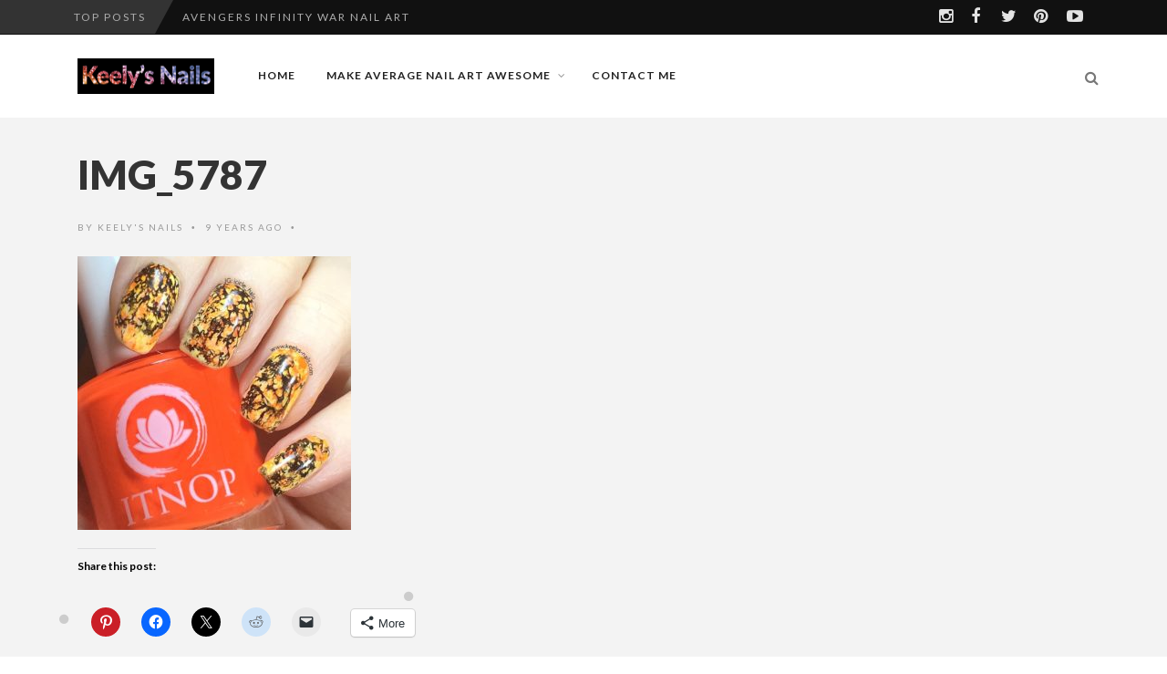

--- FILE ---
content_type: text/html; charset=UTF-8
request_url: https://www.keelys-nails.com/2016/10/halloween-nail-art-orange-black.html/img_5787
body_size: 18228
content:
<!DOCTYPE html>
<!--[if IE 7]><html
class="ie ie7" lang="en-GB">
<![endif]-->
<!--[if IE 8]><html
class="ie ie8" lang="en-GB">
<![endif]-->
<!--[if !(IE 7) | !(IE 8) ]><!--><html
lang="en-GB">
<!--<![endif]--><head><meta
charset="UTF-8"><meta
name="viewport" content="width=device-width, initial-scale=1" /><link
rel="pingback" href="https://www.keelys-nails.com/xmlrpc.php"><link
rel="dns-prefetch" href="//cdn.hu-manity.co" /><meta
name='author' content='Keely Gallagher' /><meta
name='designer' content='Keely Gallagher' /><meta
name='contact' content='keelygallagher1@gmail.com ' /><meta
name='copyright' content='Copyright (c) 2012-2016 Keely Gallagher. All rights reserved.' /><meta
name='keywords' content='nail art, nail polish, nail designs, natural nails, Keely&#039;s Nails, manicure, ' /> <script type="text/javascript">var huOptions={"appID":"wwwkeelys-nailscom-1eaf07e","currentLanguage":"en","blocking":true,"globalCookie":false,"isAdmin":false,"privacyConsent":true,"forms":[],"customProviders":[],"customPatterns":[]};</script> <script type="text/javascript" src="https://cdn.hu-manity.co/hu-banner.min.js"></script><style type="text/css">@font-face{font-family:'socialfans';src:url('https://www.keelys-nails.com/wp-content/plugins/socialfans-counter/assets/font/socialfans.eot?v=5.0.2');src:url('https://www.keelys-nails.com/wp-content/plugins/socialfans-counter/assets/font/socialfans.eot?v=5.0.2#iefix') format('embedded-opentype'),
url('https://www.keelys-nails.com/wp-content/plugins/socialfans-counter/assets/font/socialfans.woff?v=5.0.2') format('woff'),
url('https://www.keelys-nails.com/wp-content/plugins/socialfans-counter/assets/font/socialfans.ttf?v=5.0.2') format('truetype'),
url('https://www.keelys-nails.com/wp-content/plugins/socialfans-counter/assets/font/socialfans.svg?v=5.0.2') format('svg');font-weight:normal;font-style:normal}</style><style type="text/css">@font-face{font-family:'fontawesome';src:url('https://www.keelys-nails.com/wp-content/plugins/socialfans-counter/assets/font/fontawesome.eot?v=5.0.2');src:url('https://www.keelys-nails.com/wp-content/plugins/socialfans-counter/assets/font/fontawesome.eot?v=5.0.2#iefix') format('embedded-opentype'),
url('https://www.keelys-nails.com/wp-content/plugins/socialfans-counter/assets/font/fontawesome.woff?v=5.0.2') format('woff'),
url('https://www.keelys-nails.com/wp-content/plugins/socialfans-counter/assets/font/fontawesome.woff2?v=5.0.2') format('woff2'),
url('https://www.keelys-nails.com/wp-content/plugins/socialfans-counter/assets/font/fontawesome.ttf?v=5.0.2') format('truetype'),
url('https://www.keelys-nails.com/wp-content/plugins/socialfans-counter/assets/font/fontawesome.svg?v=5.0.2') format('svg');font-weight:normal;font-style:normal}</style><meta
name='robots' content='index, follow, max-image-preview:large, max-snippet:-1, max-video-preview:-1' /><style>img:is([sizes="auto" i], [sizes^="auto," i]){contain-intrinsic-size:3000px 1500px}</style><meta
name="p:domain_verify" content="4a7437ac77f4a0f90bad6c348636adc0" /><title>img_5787 - Keely&#039;s Nails</title><link
rel="canonical" href="https://www.keelys-nails.com/2016/10/halloween-nail-art-orange-black.html/img_5787/" /><meta
property="og:locale" content="en_GB" /><meta
property="og:type" content="article" /><meta
property="og:title" content="img_5787 - Keely&#039;s Nails" /><meta
property="og:url" content="https://www.keelys-nails.com/2016/10/halloween-nail-art-orange-black.html/img_5787/" /><meta
property="og:site_name" content="Keely&#039;s Nails" /><meta
property="article:publisher" content="www.facebook.com/the.keely" /><meta
property="article:modified_time" content="2016-10-12T17:45:22+00:00" /><meta
property="og:image" content="https://www.keelys-nails.com/2016/10/halloween-nail-art-orange-black.html/img_5787" /><meta
property="og:image:width" content="978" /><meta
property="og:image:height" content="979" /><meta
property="og:image:type" content="image/jpeg" /><meta
name="twitter:card" content="summary_large_image" /><meta
name="twitter:site" content="@icicle_halo_" /> <script type="application/ld+json" class="yoast-schema-graph">{"@context":"https://schema.org","@graph":[{"@type":"WebPage","@id":"https://www.keelys-nails.com/2016/10/halloween-nail-art-orange-black.html/img_5787/","url":"https://www.keelys-nails.com/2016/10/halloween-nail-art-orange-black.html/img_5787/","name":"img_5787 - Keely&#039;s Nails","isPartOf":{"@id":"https://www.keelys-nails.com/#website"},"primaryImageOfPage":{"@id":"https://www.keelys-nails.com/2016/10/halloween-nail-art-orange-black.html/img_5787/#primaryimage"},"image":{"@id":"https://www.keelys-nails.com/2016/10/halloween-nail-art-orange-black.html/img_5787/#primaryimage"},"thumbnailUrl":"https://www.keelys-nails.com/wp-content/uploads/2016/10/img_5787.jpg","datePublished":"2016-10-12T17:08:39+00:00","dateModified":"2016-10-12T17:45:22+00:00","breadcrumb":{"@id":"https://www.keelys-nails.com/2016/10/halloween-nail-art-orange-black.html/img_5787/#breadcrumb"},"inLanguage":"en-GB","potentialAction":[{"@type":"ReadAction","target":["https://www.keelys-nails.com/2016/10/halloween-nail-art-orange-black.html/img_5787/"]}]},{"@type":"ImageObject","inLanguage":"en-GB","@id":"https://www.keelys-nails.com/2016/10/halloween-nail-art-orange-black.html/img_5787/#primaryimage","url":"https://www.keelys-nails.com/wp-content/uploads/2016/10/img_5787.jpg","contentUrl":"https://www.keelys-nails.com/wp-content/uploads/2016/10/img_5787.jpg","width":978,"height":979},{"@type":"BreadcrumbList","@id":"https://www.keelys-nails.com/2016/10/halloween-nail-art-orange-black.html/img_5787/#breadcrumb","itemListElement":[{"@type":"ListItem","position":1,"name":"Home","item":"https://www.keelys-nails.com/"},{"@type":"ListItem","position":2,"name":"Halloween Nail Art Orange and Black Splatter","item":"https://www.keelys-nails.com/2016/10/halloween-nail-art-orange-black.html"},{"@type":"ListItem","position":3,"name":"img_5787"}]},{"@type":"WebSite","@id":"https://www.keelys-nails.com/#website","url":"https://www.keelys-nails.com/","name":"Keely&#039;s Nails","description":"A never ending nail art adventure","publisher":{"@id":"https://www.keelys-nails.com/#/schema/person/3b8440eaea08c72cd1a8cdd35fb7c66b"},"potentialAction":[{"@type":"SearchAction","target":{"@type":"EntryPoint","urlTemplate":"https://www.keelys-nails.com/?s={search_term_string}"},"query-input":{"@type":"PropertyValueSpecification","valueRequired":true,"valueName":"search_term_string"}}],"inLanguage":"en-GB"},{"@type":["Person","Organization"],"@id":"https://www.keelys-nails.com/#/schema/person/3b8440eaea08c72cd1a8cdd35fb7c66b","name":"Keely's Nails","image":{"@type":"ImageObject","inLanguage":"en-GB","@id":"https://www.keelys-nails.com/#/schema/person/image/","url":"https://www.keelys-nails.com/wp-content/uploads/2018/02/img_4307.jpg","contentUrl":"https://www.keelys-nails.com/wp-content/uploads/2018/02/img_4307.jpg","width":2688,"height":2688,"caption":"Keely's Nails"},"logo":{"@id":"https://www.keelys-nails.com/#/schema/person/image/"},"description":"I don’t leave the house without a manicure! I do it all myself because I enjoy it, and I've been learning how to create my own nail art and designs.","sameAs":["https://www.keelys-nails.com","www.facebook.com/the.keely","https://x.com/icicle_halo_"]}]}</script> <link
rel='dns-prefetch' href='//secure.gravatar.com' /><link
rel='dns-prefetch' href='//www.googletagmanager.com' /><link
rel='dns-prefetch' href='//stats.wp.com' /><link
rel='dns-prefetch' href='//fonts.googleapis.com' /><link
rel='dns-prefetch' href='//v0.wordpress.com' /><link
rel='dns-prefetch' href='//widgets.wp.com' /><link
rel='dns-prefetch' href='//s0.wp.com' /><link
rel='dns-prefetch' href='//0.gravatar.com' /><link
rel='dns-prefetch' href='//1.gravatar.com' /><link
rel='dns-prefetch' href='//2.gravatar.com' /><link
rel='preconnect' href='//c0.wp.com' /><link
rel='preconnect' href='https://fonts.gstatic.com' crossorigin /><link
rel="alternate" type="application/rss+xml" title="Keely&#039;s Nails &raquo; Feed" href="https://www.keelys-nails.com/feed" /><link
rel="alternate" type="application/rss+xml" title="Keely&#039;s Nails &raquo; Comments Feed" href="https://www.keelys-nails.com/comments/feed" /><link
rel="alternate" type="application/rss+xml" title="Keely&#039;s Nails &raquo; img_5787 Comments Feed" href="https://www.keelys-nails.com/2016/10/halloween-nail-art-orange-black.html/img_5787/feed" /> <script type="text/javascript">window._wpemojiSettings={"baseUrl":"https:\/\/s.w.org\/images\/core\/emoji\/16.0.1\/72x72\/","ext":".png","svgUrl":"https:\/\/s.w.org\/images\/core\/emoji\/16.0.1\/svg\/","svgExt":".svg","source":{"concatemoji":"https:\/\/www.keelys-nails.com\/wp-includes\/js\/wp-emoji-release.min.js"}};
/*! This file is auto-generated */
!function(s,n){var o,i,e;function c(e){try{var t={supportTests:e,timestamp:(new Date).valueOf()};sessionStorage.setItem(o,JSON.stringify(t))}catch(e){}}function p(e,t,n){e.clearRect(0,0,e.canvas.width,e.canvas.height),e.fillText(t,0,0);var t=new Uint32Array(e.getImageData(0,0,e.canvas.width,e.canvas.height).data),a=(e.clearRect(0,0,e.canvas.width,e.canvas.height),e.fillText(n,0,0),new Uint32Array(e.getImageData(0,0,e.canvas.width,e.canvas.height).data));return t.every(function(e,t){return e===a[t]})}function u(e,t){e.clearRect(0,0,e.canvas.width,e.canvas.height),e.fillText(t,0,0);for(var n=e.getImageData(16,16,1,1),a=0;a<n.data.length;a++)if(0!==n.data[a])return!1;return!0}function f(e,t,n,a){switch(t){case"flag":return n(e,"\ud83c\udff3\ufe0f\u200d\u26a7\ufe0f","\ud83c\udff3\ufe0f\u200b\u26a7\ufe0f")?!1:!n(e,"\ud83c\udde8\ud83c\uddf6","\ud83c\udde8\u200b\ud83c\uddf6")&&!n(e,"\ud83c\udff4\udb40\udc67\udb40\udc62\udb40\udc65\udb40\udc6e\udb40\udc67\udb40\udc7f","\ud83c\udff4\u200b\udb40\udc67\u200b\udb40\udc62\u200b\udb40\udc65\u200b\udb40\udc6e\u200b\udb40\udc67\u200b\udb40\udc7f");case"emoji":return!a(e,"\ud83e\udedf")}return!1}function g(e,t,n,a){var r="undefined"!=typeof WorkerGlobalScope&&self instanceof WorkerGlobalScope?new OffscreenCanvas(300,150):s.createElement("canvas"),o=r.getContext("2d",{willReadFrequently:!0}),i=(o.textBaseline="top",o.font="600 32px Arial",{});return e.forEach(function(e){i[e]=t(o,e,n,a)}),i}function t(e){var t=s.createElement("script");t.src=e,t.defer=!0,s.head.appendChild(t)}"undefined"!=typeof Promise&&(o="wpEmojiSettingsSupports",i=["flag","emoji"],n.supports={everything:!0,everythingExceptFlag:!0},e=new Promise(function(e){s.addEventListener("DOMContentLoaded",e,{once:!0})}),new Promise(function(t){var n=function(){try{var e=JSON.parse(sessionStorage.getItem(o));if("object"==typeof e&&"number"==typeof e.timestamp&&(new Date).valueOf()<e.timestamp+604800&&"object"==typeof e.supportTests)return e.supportTests}catch(e){}return null}();if(!n){if("undefined"!=typeof Worker&&"undefined"!=typeof OffscreenCanvas&&"undefined"!=typeof URL&&URL.createObjectURL&&"undefined"!=typeof Blob)try{var e="postMessage("+g.toString()+"("+[JSON.stringify(i),f.toString(),p.toString(),u.toString()].join(",")+"));",a=new Blob([e],{type:"text/javascript"}),r=new Worker(URL.createObjectURL(a),{name:"wpTestEmojiSupports"});return void(r.onmessage=function(e){c(n=e.data),r.terminate(),t(n)})}catch(e){}c(n=g(i,f,p,u))}t(n)}).then(function(e){for(var t in e)n.supports[t]=e[t],n.supports.everything=n.supports.everything&&n.supports[t],"flag"!==t&&(n.supports.everythingExceptFlag=n.supports.everythingExceptFlag&&n.supports[t]);n.supports.everythingExceptFlag=n.supports.everythingExceptFlag&&!n.supports.flag,n.DOMReady=!1,n.readyCallback=function(){n.DOMReady=!0}}).then(function(){return e}).then(function(){var e;n.supports.everything||(n.readyCallback(),(e=n.source||{}).concatemoji?t(e.concatemoji):e.wpemoji&&e.twemoji&&(t(e.twemoji),t(e.wpemoji)))}))}((window,document),window._wpemojiSettings);</script> <style id='wp-emoji-styles-inline-css' type='text/css'>img.wp-smiley,img.emoji{display:inline !important;border:none !important;box-shadow:none !important;height:1em !important;width:1em !important;margin:0
0.07em !important;vertical-align:-0.1em !important;background:none !important;padding:0
!important}</style><link
rel='stylesheet' id='wp-block-library-css' href='https://c0.wp.com/c/6.8.3/wp-includes/css/dist/block-library/style.min.css' type='text/css' media='all' /><style id='classic-theme-styles-inline-css' type='text/css'>
/*! This file is auto-generated */
.wp-block-button__link{color:#fff;background-color:#32373c;border-radius:9999px;box-shadow:none;text-decoration:none;padding:calc(.667em + 2px) calc(1.333em+2px);font-size:1.125em}.wp-block-file__button{background:#32373c;color:#fff;text-decoration:none}</style><link
rel='stylesheet' id='mediaelement-css' href='https://c0.wp.com/c/6.8.3/wp-includes/js/mediaelement/mediaelementplayer-legacy.min.css' type='text/css' media='all' /><link
rel='stylesheet' id='wp-mediaelement-css' href='https://c0.wp.com/c/6.8.3/wp-includes/js/mediaelement/wp-mediaelement.min.css' type='text/css' media='all' /><style id='jetpack-sharing-buttons-style-inline-css' type='text/css'>.jetpack-sharing-buttons__services-list{display:flex;flex-direction:row;flex-wrap:wrap;gap:0;list-style-type:none;margin:5px;padding:0}.jetpack-sharing-buttons__services-list.has-small-icon-size{font-size:12px}.jetpack-sharing-buttons__services-list.has-normal-icon-size{font-size:16px}.jetpack-sharing-buttons__services-list.has-large-icon-size{font-size:24px}.jetpack-sharing-buttons__services-list.has-huge-icon-size{font-size:36px}@media
print{.jetpack-sharing-buttons__services-list{display:none!important}}.editor-styles-wrapper .wp-block-jetpack-sharing-buttons{gap:0;padding-inline-start:0}ul.jetpack-sharing-buttons__services-list.has-background{padding:1.25em 2.375em}</style><style id='global-styles-inline-css' type='text/css'>:root{--wp--preset--aspect-ratio--square:1;--wp--preset--aspect-ratio--4-3:4/3;--wp--preset--aspect-ratio--3-4:3/4;--wp--preset--aspect-ratio--3-2:3/2;--wp--preset--aspect-ratio--2-3:2/3;--wp--preset--aspect-ratio--16-9:16/9;--wp--preset--aspect-ratio--9-16:9/16;--wp--preset--color--black:#000;--wp--preset--color--cyan-bluish-gray:#abb8c3;--wp--preset--color--white:#fff;--wp--preset--color--pale-pink:#f78da7;--wp--preset--color--vivid-red:#cf2e2e;--wp--preset--color--luminous-vivid-orange:#ff6900;--wp--preset--color--luminous-vivid-amber:#fcb900;--wp--preset--color--light-green-cyan:#7bdcb5;--wp--preset--color--vivid-green-cyan:#00d084;--wp--preset--color--pale-cyan-blue:#8ed1fc;--wp--preset--color--vivid-cyan-blue:#0693e3;--wp--preset--color--vivid-purple:#9b51e0;--wp--preset--gradient--vivid-cyan-blue-to-vivid-purple:linear-gradient(135deg,rgba(6,147,227,1) 0%,rgb(155,81,224) 100%);--wp--preset--gradient--light-green-cyan-to-vivid-green-cyan:linear-gradient(135deg,rgb(122,220,180) 0%,rgb(0,208,130) 100%);--wp--preset--gradient--luminous-vivid-amber-to-luminous-vivid-orange:linear-gradient(135deg,rgba(252,185,0,1) 0%,rgba(255,105,0,1) 100%);--wp--preset--gradient--luminous-vivid-orange-to-vivid-red:linear-gradient(135deg,rgba(255,105,0,1) 0%,rgb(207,46,46) 100%);--wp--preset--gradient--very-light-gray-to-cyan-bluish-gray:linear-gradient(135deg,rgb(238,238,238) 0%,rgb(169,184,195) 100%);--wp--preset--gradient--cool-to-warm-spectrum:linear-gradient(135deg,rgb(74,234,220) 0%,rgb(151,120,209) 20%,rgb(207,42,186) 40%,rgb(238,44,130) 60%,rgb(251,105,98) 80%,rgb(254,248,76) 100%);--wp--preset--gradient--blush-light-purple:linear-gradient(135deg,rgb(255,206,236) 0%,rgb(152,150,240) 100%);--wp--preset--gradient--blush-bordeaux:linear-gradient(135deg,rgb(254,205,165) 0%,rgb(254,45,45) 50%,rgb(107,0,62) 100%);--wp--preset--gradient--luminous-dusk:linear-gradient(135deg,rgb(255,203,112) 0%,rgb(199,81,192) 50%,rgb(65,88,208) 100%);--wp--preset--gradient--pale-ocean:linear-gradient(135deg,rgb(255,245,203) 0%,rgb(182,227,212) 50%,rgb(51,167,181) 100%);--wp--preset--gradient--electric-grass:linear-gradient(135deg,rgb(202,248,128) 0%,rgb(113,206,126) 100%);--wp--preset--gradient--midnight:linear-gradient(135deg,rgb(2,3,129) 0%,rgb(40,116,252) 100%);--wp--preset--font-size--small:13px;--wp--preset--font-size--medium:20px;--wp--preset--font-size--large:36px;--wp--preset--font-size--x-large:42px;--wp--preset--spacing--20:0.44rem;--wp--preset--spacing--30:0.67rem;--wp--preset--spacing--40:1rem;--wp--preset--spacing--50:1.5rem;--wp--preset--spacing--60:2.25rem;--wp--preset--spacing--70:3.38rem;--wp--preset--spacing--80:5.06rem;--wp--preset--shadow--natural:6px 6px 9px rgba(0, 0, 0, 0.2);--wp--preset--shadow--deep:12px 12px 50px rgba(0, 0, 0, 0.4);--wp--preset--shadow--sharp:6px 6px 0px rgba(0, 0, 0, 0.2);--wp--preset--shadow--outlined:6px 6px 0px -3px rgba(255, 255, 255, 1), 6px 6px rgba(0, 0, 0, 1);--wp--preset--shadow--crisp:6px 6px 0px rgba(0,0,0,1)}:where(.is-layout-flex){gap:0.5em}:where(.is-layout-grid){gap:0.5em}body .is-layout-flex{display:flex}.is-layout-flex{flex-wrap:wrap;align-items:center}.is-layout-flex>:is(*,div){margin:0}body .is-layout-grid{display:grid}.is-layout-grid>:is(*,div){margin:0}:where(.wp-block-columns.is-layout-flex){gap:2em}:where(.wp-block-columns.is-layout-grid){gap:2em}:where(.wp-block-post-template.is-layout-flex){gap:1.25em}:where(.wp-block-post-template.is-layout-grid){gap:1.25em}.has-black-color{color:var(--wp--preset--color--black) !important}.has-cyan-bluish-gray-color{color:var(--wp--preset--color--cyan-bluish-gray) !important}.has-white-color{color:var(--wp--preset--color--white) !important}.has-pale-pink-color{color:var(--wp--preset--color--pale-pink) !important}.has-vivid-red-color{color:var(--wp--preset--color--vivid-red) !important}.has-luminous-vivid-orange-color{color:var(--wp--preset--color--luminous-vivid-orange) !important}.has-luminous-vivid-amber-color{color:var(--wp--preset--color--luminous-vivid-amber) !important}.has-light-green-cyan-color{color:var(--wp--preset--color--light-green-cyan) !important}.has-vivid-green-cyan-color{color:var(--wp--preset--color--vivid-green-cyan) !important}.has-pale-cyan-blue-color{color:var(--wp--preset--color--pale-cyan-blue) !important}.has-vivid-cyan-blue-color{color:var(--wp--preset--color--vivid-cyan-blue) !important}.has-vivid-purple-color{color:var(--wp--preset--color--vivid-purple) !important}.has-black-background-color{background-color:var(--wp--preset--color--black) !important}.has-cyan-bluish-gray-background-color{background-color:var(--wp--preset--color--cyan-bluish-gray) !important}.has-white-background-color{background-color:var(--wp--preset--color--white) !important}.has-pale-pink-background-color{background-color:var(--wp--preset--color--pale-pink) !important}.has-vivid-red-background-color{background-color:var(--wp--preset--color--vivid-red) !important}.has-luminous-vivid-orange-background-color{background-color:var(--wp--preset--color--luminous-vivid-orange) !important}.has-luminous-vivid-amber-background-color{background-color:var(--wp--preset--color--luminous-vivid-amber) !important}.has-light-green-cyan-background-color{background-color:var(--wp--preset--color--light-green-cyan) !important}.has-vivid-green-cyan-background-color{background-color:var(--wp--preset--color--vivid-green-cyan) !important}.has-pale-cyan-blue-background-color{background-color:var(--wp--preset--color--pale-cyan-blue) !important}.has-vivid-cyan-blue-background-color{background-color:var(--wp--preset--color--vivid-cyan-blue) !important}.has-vivid-purple-background-color{background-color:var(--wp--preset--color--vivid-purple) !important}.has-black-border-color{border-color:var(--wp--preset--color--black) !important}.has-cyan-bluish-gray-border-color{border-color:var(--wp--preset--color--cyan-bluish-gray) !important}.has-white-border-color{border-color:var(--wp--preset--color--white) !important}.has-pale-pink-border-color{border-color:var(--wp--preset--color--pale-pink) !important}.has-vivid-red-border-color{border-color:var(--wp--preset--color--vivid-red) !important}.has-luminous-vivid-orange-border-color{border-color:var(--wp--preset--color--luminous-vivid-orange) !important}.has-luminous-vivid-amber-border-color{border-color:var(--wp--preset--color--luminous-vivid-amber) !important}.has-light-green-cyan-border-color{border-color:var(--wp--preset--color--light-green-cyan) !important}.has-vivid-green-cyan-border-color{border-color:var(--wp--preset--color--vivid-green-cyan) !important}.has-pale-cyan-blue-border-color{border-color:var(--wp--preset--color--pale-cyan-blue) !important}.has-vivid-cyan-blue-border-color{border-color:var(--wp--preset--color--vivid-cyan-blue) !important}.has-vivid-purple-border-color{border-color:var(--wp--preset--color--vivid-purple) !important}.has-vivid-cyan-blue-to-vivid-purple-gradient-background{background:var(--wp--preset--gradient--vivid-cyan-blue-to-vivid-purple) !important}.has-light-green-cyan-to-vivid-green-cyan-gradient-background{background:var(--wp--preset--gradient--light-green-cyan-to-vivid-green-cyan) !important}.has-luminous-vivid-amber-to-luminous-vivid-orange-gradient-background{background:var(--wp--preset--gradient--luminous-vivid-amber-to-luminous-vivid-orange) !important}.has-luminous-vivid-orange-to-vivid-red-gradient-background{background:var(--wp--preset--gradient--luminous-vivid-orange-to-vivid-red) !important}.has-very-light-gray-to-cyan-bluish-gray-gradient-background{background:var(--wp--preset--gradient--very-light-gray-to-cyan-bluish-gray) !important}.has-cool-to-warm-spectrum-gradient-background{background:var(--wp--preset--gradient--cool-to-warm-spectrum) !important}.has-blush-light-purple-gradient-background{background:var(--wp--preset--gradient--blush-light-purple) !important}.has-blush-bordeaux-gradient-background{background:var(--wp--preset--gradient--blush-bordeaux) !important}.has-luminous-dusk-gradient-background{background:var(--wp--preset--gradient--luminous-dusk) !important}.has-pale-ocean-gradient-background{background:var(--wp--preset--gradient--pale-ocean) !important}.has-electric-grass-gradient-background{background:var(--wp--preset--gradient--electric-grass) !important}.has-midnight-gradient-background{background:var(--wp--preset--gradient--midnight) !important}.has-small-font-size{font-size:var(--wp--preset--font-size--small) !important}.has-medium-font-size{font-size:var(--wp--preset--font-size--medium) !important}.has-large-font-size{font-size:var(--wp--preset--font-size--large) !important}.has-x-large-font-size{font-size:var(--wp--preset--font-size--x-large) !important}:where(.wp-block-post-template.is-layout-flex){gap:1.25em}:where(.wp-block-post-template.is-layout-grid){gap:1.25em}:where(.wp-block-columns.is-layout-flex){gap:2em}:where(.wp-block-columns.is-layout-grid){gap:2em}:root :where(.wp-block-pullquote){font-size:1.5em;line-height:1.6}</style><link
rel='stylesheet' id='socialfans-widget-style-css' href='https://www.keelys-nails.com/wp-content/cache/wp-super-minify/css/16e24734245b14e78e46e701e9b3537b.css' type='text/css' media='all' /><link
rel='stylesheet' id='fontawesome-widget-style-css' href='https://www.keelys-nails.com/wp-content/plugins/socialfans-counter/assets/css/font-awesome.min.css' type='text/css' media='all' /><link
rel='stylesheet' id='rt-fontawsome-css' href='https://www.keelys-nails.com/wp-content/plugins/the-post-grid/assets/vendor/font-awesome/css/font-awesome.min.css' type='text/css' media='all' /><link
rel='stylesheet' id='rt-tpg-css' href='https://www.keelys-nails.com/wp-content/plugins/the-post-grid/assets/css/thepostgrid.min.css' type='text/css' media='all' /><link
rel='stylesheet' id='font-awesome-css' href='https://www.keelys-nails.com/wp-content/themes/edition/css/font-awesome/css/font-awesome.min.css' type='text/css' media='all' /><link
rel='stylesheet' id='bootstrap-css' href='https://www.keelys-nails.com/wp-content/themes/edition/css/bootstrap.min.css' type='text/css' media='all' /><link
rel='stylesheet' id='theme-styles-css' href='https://www.keelys-nails.com/wp-content/cache/wp-super-minify/css/eacf7c1e163168f1d2696476b5039ba7.css' type='text/css' media='all' />
<!--[if IE 8]><link
rel='stylesheet' id='ie8-css' href='https://www.keelys-nails.com/wp-content/cache/wp-super-minify/css/2ef214450547ceb4ad95b67aa9b82e61.css' type='text/css' media='all' />
<![endif]--><link
rel='stylesheet' id='jetpack_likes-css' href='https://www.keelys-nails.com/wp-content/cache/wp-super-minify/css/bfc595ddcb3ad0b1875fa8939f3ac4eb.css' type='text/css' media='all' /><style id='akismet-widget-style-inline-css' type='text/css'>.a-stats{--akismet-color-mid-green:#357b49;--akismet-color-white:#fff;--akismet-color-light-grey:#f6f7f7;max-width:350px;width:auto}.a-stats
*{all:unset;box-sizing:border-box}.a-stats
strong{font-weight:600}.a-stats a.a-stats__link,
.a-stats a.a-stats__link:visited,
.a-stats a.a-stats__link:active{background:var(--akismet-color-mid-green);border:none;box-shadow:none;border-radius:8px;color:var(--akismet-color-white);cursor:pointer;display:block;font-family:-apple-system,BlinkMacSystemFont,'Segoe UI','Roboto','Oxygen-Sans','Ubuntu','Cantarell','Helvetica Neue',sans-serif;font-weight:500;padding:12px;text-align:center;text-decoration:none;transition:all 0.2s ease}.widget .a-stats a.a-stats__link:focus{background:var(--akismet-color-mid-green);color:var(--akismet-color-white);text-decoration:none}.a-stats a.a-stats__link:hover{filter:brightness(110%);box-shadow:0 4px 12px rgba(0, 0, 0, 0.06), 0 0 2px rgba(0, 0, 0, 0.16)}.a-stats
.count{color:var(--akismet-color-white);display:block;font-size:1.5em;line-height:1.4;padding:0
13px;white-space:nowrap}</style><link
rel="preload" as="style" href="https://fonts.googleapis.com/css?family=Lato:900,300,700,600,400&#038;display=swap&#038;ver=1550244822" /><link
rel="stylesheet" href="https://fonts.googleapis.com/css?family=Lato:900,300,700,600,400&#038;display=swap&#038;ver=1550244822" media="print" onload="this.media='all'"><noscript><link
rel="stylesheet" href="https://fonts.googleapis.com/css?family=Lato:900,300,700,600,400&#038;display=swap&#038;ver=1550244822" /></noscript><link
rel='stylesheet' id='sharedaddy-css' href='https://c0.wp.com/p/jetpack/14.7/modules/sharedaddy/sharing.css' type='text/css' media='all' /><link
rel='stylesheet' id='social-logos-css' href='https://c0.wp.com/p/jetpack/14.7/_inc/social-logos/social-logos.min.css' type='text/css' media='all' /><link
rel='stylesheet' id='themewich-shortcodes-css' href='https://www.keelys-nails.com/wp-content/plugins/themewich-shortcodes/css/themewich-shortcodes.css' type='text/css' media='all' /> <script type="text/javascript" src="https://c0.wp.com/c/6.8.3/wp-includes/js/jquery/jquery.min.js" id="jquery-core-js"></script> <script type="text/javascript" src="https://c0.wp.com/c/6.8.3/wp-includes/js/jquery/jquery-migrate.min.js" id="jquery-migrate-js"></script> <script type="text/javascript" src="https://www.keelys-nails.com/wp-content/plugins/themewich-shortcodes/js/modernizr.min.js" id="modernizr-js"></script> <script type="text/javascript" src="https://www.keelys-nails.com/wp-content/themes/edition/js/fixto.min.js" id="fixto-js"></script> <script type="text/javascript" src="https://www.keelys-nails.com/wp-content/themes/edition/js/respond.min.js" id="respond-js"></script> <script type="text/javascript" src="https://www.googletagmanager.com/gtag/js?id=G-N7HELY9MT0" id="google_gtagjs-js" async></script> <script type="text/javascript" id="google_gtagjs-js-after">window.dataLayer=window.dataLayer||[];function gtag(){dataLayer.push(arguments);}
gtag("set","linker",{"domains":["www.keelys-nails.com"]});gtag("js",new Date());gtag("set","developer_id.dZTNiMT",true);gtag("config","G-N7HELY9MT0");</script> <link
rel="https://api.w.org/" href="https://www.keelys-nails.com/wp-json/" /><link
rel="alternate" title="JSON" type="application/json" href="https://www.keelys-nails.com/wp-json/wp/v2/media/2327" /><link
rel="EditURI" type="application/rsd+xml" title="RSD" href="https://www.keelys-nails.com/xmlrpc.php?rsd" /><link
rel='shortlink' href='https://wp.me/a4WJZD-Bx' /><link
rel="alternate" title="oEmbed (JSON)" type="application/json+oembed" href="https://www.keelys-nails.com/wp-json/oembed/1.0/embed?url=https%3A%2F%2Fwww.keelys-nails.com%2F2016%2F10%2Fhalloween-nail-art-orange-black.html%2Fimg_5787" /><link
rel="alternate" title="oEmbed (XML)" type="text/xml+oembed" href="https://www.keelys-nails.com/wp-json/oembed/1.0/embed?url=https%3A%2F%2Fwww.keelys-nails.com%2F2016%2F10%2Fhalloween-nail-art-orange-black.html%2Fimg_5787&#038;format=xml" /><meta
name="generator" content="Redux 4.5.7" /><meta
name="generator" content="Site Kit by Google 1.154.0" /><style>:root{--tpg-primary-color:#0d6efd;--tpg-secondary-color:#0654c4;--tpg-primary-light:#c4d0ff}</style><script type="text/javascript">jQuery.post("https://www.keelys-nails.com/wp-admin/admin-ajax.php",{action:"wmp_update",id:2327,token:"3889aa3425"});</script><style>img#wpstats{display:none}</style><style type="text/css">.badge a.category-242,
.highlight_category_242 a.more-link:hover,
.highlight_category_242 .tagcloud.badge a,
.highlight_category_242 .widget .tagcloud a,
.highlight_category_242 .sharing a.post-share .sharecircle,
.highlight_category_242 input[type=submit]:hover,
.highlight_category_242 #submit:hover,
.highlight_category_242 .breakdown .line,
.highlight_category_242 .ie8 .c100,
.highlight_category_242 .ie8 .section .c100,
.highlight_category_242 .ie8 .section .inner-content
.c100{background:#1300a8}.highlight_category_242 .postcontent p a,
.tiny-details a.category-242:hover,
.highlight_category_242 .commentwrapper p a,
.highlight_category_242 .singlecomment a:hover,
.highlight_category_242 #respond a:hover,
.highlight_category_242 .postcontent p a:hover,
.highlight_category_242 #share-box span,
.highlight_category_242 .breakdown .c100:hover > span,
.highlight_category_242 .reviewtop .c100:hover > span,
.highlight_category_242 .score,
.highlight_category_242 .tw-button,
.highlight_category_242 a.tw-button,
.highlight_category_242 a.button,
.highlight_category_242 a:hover,
.highlight_category_242 a.more-link,
.highlight_category_242 #submit,
.highlight_category_242 .tw-postshortcode a.more-link,
.highlight_category_242 input[type=submit],
.highlight_category_242 .authorinfo.not-full a:hover{color:#1300a8}.highlight_category_242 .pie,
.highlight_category_242 .c100 .bar,
.highlight_category_242 .c100 .fill,
.highlight_category_242 a.more-link,
.highlight_category_242 #submit,
.highlight_category_242 input[type=submit],
.pagetitleloading .pagercontainer .bx-slider-pager .highlight_category_242 a.active,
.pagetitleloading .pagercontainer .bx-slider-pager .highlight_category_242 a:hover{border-color:#1300a8}.badge a.category-242:after,
.single .highlight_category_242 .tagcloud.badge a:after{border-left-color:#1300a8}.badge a.category-242:before,
.single .highlight_category_242 .tagcloud.badge a:before{border-right-color:#1300a8}.badge a.category-473,
.highlight_category_473 a.more-link:hover,
.highlight_category_473 .tagcloud.badge a,
.highlight_category_473 .widget .tagcloud a,
.highlight_category_473 .sharing a.post-share .sharecircle,
.highlight_category_473 input[type=submit]:hover,
.highlight_category_473 #submit:hover,
.highlight_category_473 .breakdown .line,
.highlight_category_473 .ie8 .c100,
.highlight_category_473 .ie8 .section .c100,
.highlight_category_473 .ie8 .section .inner-content
.c100{background:#00c11d}.highlight_category_473 .postcontent p a,
.tiny-details a.category-473:hover,
.highlight_category_473 .commentwrapper p a,
.highlight_category_473 .singlecomment a:hover,
.highlight_category_473 #respond a:hover,
.highlight_category_473 .postcontent p a:hover,
.highlight_category_473 #share-box span,
.highlight_category_473 .breakdown .c100:hover > span,
.highlight_category_473 .reviewtop .c100:hover > span,
.highlight_category_473 .score,
.highlight_category_473 .tw-button,
.highlight_category_473 a.tw-button,
.highlight_category_473 a.button,
.highlight_category_473 a:hover,
.highlight_category_473 a.more-link,
.highlight_category_473 #submit,
.highlight_category_473 .tw-postshortcode a.more-link,
.highlight_category_473 input[type=submit],
.highlight_category_473 .authorinfo.not-full a:hover{color:#00c11d}.highlight_category_473 .pie,
.highlight_category_473 .c100 .bar,
.highlight_category_473 .c100 .fill,
.highlight_category_473 a.more-link,
.highlight_category_473 #submit,
.highlight_category_473 input[type=submit],
.pagetitleloading .pagercontainer .bx-slider-pager .highlight_category_473 a.active,
.pagetitleloading .pagercontainer .bx-slider-pager .highlight_category_473 a:hover{border-color:#00c11d}.badge a.category-473:after,
.single .highlight_category_473 .tagcloud.badge a:after{border-left-color:#00c11d}.badge a.category-473:before,
.single .highlight_category_473 .tagcloud.badge a:before{border-right-color:#00c11d}.badge a.category-312,
.highlight_category_312 a.more-link:hover,
.highlight_category_312 .tagcloud.badge a,
.highlight_category_312 .widget .tagcloud a,
.highlight_category_312 .sharing a.post-share .sharecircle,
.highlight_category_312 input[type=submit]:hover,
.highlight_category_312 #submit:hover,
.highlight_category_312 .breakdown .line,
.highlight_category_312 .ie8 .c100,
.highlight_category_312 .ie8 .section .c100,
.highlight_category_312 .ie8 .section .inner-content
.c100{background:#004e82}.highlight_category_312 .postcontent p a,
.tiny-details a.category-312:hover,
.highlight_category_312 .commentwrapper p a,
.highlight_category_312 .singlecomment a:hover,
.highlight_category_312 #respond a:hover,
.highlight_category_312 .postcontent p a:hover,
.highlight_category_312 #share-box span,
.highlight_category_312 .breakdown .c100:hover > span,
.highlight_category_312 .reviewtop .c100:hover > span,
.highlight_category_312 .score,
.highlight_category_312 .tw-button,
.highlight_category_312 a.tw-button,
.highlight_category_312 a.button,
.highlight_category_312 a:hover,
.highlight_category_312 a.more-link,
.highlight_category_312 #submit,
.highlight_category_312 .tw-postshortcode a.more-link,
.highlight_category_312 input[type=submit],
.highlight_category_312 .authorinfo.not-full a:hover{color:#004e82}.highlight_category_312 .pie,
.highlight_category_312 .c100 .bar,
.highlight_category_312 .c100 .fill,
.highlight_category_312 a.more-link,
.highlight_category_312 #submit,
.highlight_category_312 input[type=submit],
.pagetitleloading .pagercontainer .bx-slider-pager .highlight_category_312 a.active,
.pagetitleloading .pagercontainer .bx-slider-pager .highlight_category_312 a:hover{border-color:#004e82}.badge a.category-312:after,
.single .highlight_category_312 .tagcloud.badge a:after{border-left-color:#004e82}.badge a.category-312:before,
.single .highlight_category_312 .tagcloud.badge a:before{border-right-color:#004e82}.badge a.category-291,
.highlight_category_291 a.more-link:hover,
.highlight_category_291 .tagcloud.badge a,
.highlight_category_291 .widget .tagcloud a,
.highlight_category_291 .sharing a.post-share .sharecircle,
.highlight_category_291 input[type=submit]:hover,
.highlight_category_291 #submit:hover,
.highlight_category_291 .breakdown .line,
.highlight_category_291 .ie8 .c100,
.highlight_category_291 .ie8 .section .c100,
.highlight_category_291 .ie8 .section .inner-content
.c100{background:#297700}.highlight_category_291 .postcontent p a,
.tiny-details a.category-291:hover,
.highlight_category_291 .commentwrapper p a,
.highlight_category_291 .singlecomment a:hover,
.highlight_category_291 #respond a:hover,
.highlight_category_291 .postcontent p a:hover,
.highlight_category_291 #share-box span,
.highlight_category_291 .breakdown .c100:hover > span,
.highlight_category_291 .reviewtop .c100:hover > span,
.highlight_category_291 .score,
.highlight_category_291 .tw-button,
.highlight_category_291 a.tw-button,
.highlight_category_291 a.button,
.highlight_category_291 a:hover,
.highlight_category_291 a.more-link,
.highlight_category_291 #submit,
.highlight_category_291 .tw-postshortcode a.more-link,
.highlight_category_291 input[type=submit],
.highlight_category_291 .authorinfo.not-full a:hover{color:#297700}.highlight_category_291 .pie,
.highlight_category_291 .c100 .bar,
.highlight_category_291 .c100 .fill,
.highlight_category_291 a.more-link,
.highlight_category_291 #submit,
.highlight_category_291 input[type=submit],
.pagetitleloading .pagercontainer .bx-slider-pager .highlight_category_291 a.active,
.pagetitleloading .pagercontainer .bx-slider-pager .highlight_category_291 a:hover{border-color:#297700}.badge a.category-291:after,
.single .highlight_category_291 .tagcloud.badge a:after{border-left-color:#297700}.badge a.category-291:before,
.single .highlight_category_291 .tagcloud.badge a:before{border-right-color:#297700}.badge a.category-216,
.highlight_category_216 a.more-link:hover,
.highlight_category_216 .tagcloud.badge a,
.highlight_category_216 .widget .tagcloud a,
.highlight_category_216 .sharing a.post-share .sharecircle,
.highlight_category_216 input[type=submit]:hover,
.highlight_category_216 #submit:hover,
.highlight_category_216 .breakdown .line,
.highlight_category_216 .ie8 .c100,
.highlight_category_216 .ie8 .section .c100,
.highlight_category_216 .ie8 .section .inner-content
.c100{background:#8224e3}.highlight_category_216 .postcontent p a,
.tiny-details a.category-216:hover,
.highlight_category_216 .commentwrapper p a,
.highlight_category_216 .singlecomment a:hover,
.highlight_category_216 #respond a:hover,
.highlight_category_216 .postcontent p a:hover,
.highlight_category_216 #share-box span,
.highlight_category_216 .breakdown .c100:hover > span,
.highlight_category_216 .reviewtop .c100:hover > span,
.highlight_category_216 .score,
.highlight_category_216 .tw-button,
.highlight_category_216 a.tw-button,
.highlight_category_216 a.button,
.highlight_category_216 a:hover,
.highlight_category_216 a.more-link,
.highlight_category_216 #submit,
.highlight_category_216 .tw-postshortcode a.more-link,
.highlight_category_216 input[type=submit],
.highlight_category_216 .authorinfo.not-full a:hover{color:#8224e3}.highlight_category_216 .pie,
.highlight_category_216 .c100 .bar,
.highlight_category_216 .c100 .fill,
.highlight_category_216 a.more-link,
.highlight_category_216 #submit,
.highlight_category_216 input[type=submit],
.pagetitleloading .pagercontainer .bx-slider-pager .highlight_category_216 a.active,
.pagetitleloading .pagercontainer .bx-slider-pager .highlight_category_216 a:hover{border-color:#8224e3}.badge a.category-216:after,
.single .highlight_category_216 .tagcloud.badge a:after{border-left-color:#8224e3}.badge a.category-216:before,
.single .highlight_category_216 .tagcloud.badge a:before{border-right-color:#8224e3}.badge a.category-317,
.highlight_category_317 a.more-link:hover,
.highlight_category_317 .tagcloud.badge a,
.highlight_category_317 .widget .tagcloud a,
.highlight_category_317 .sharing a.post-share .sharecircle,
.highlight_category_317 input[type=submit]:hover,
.highlight_category_317 #submit:hover,
.highlight_category_317 .breakdown .line,
.highlight_category_317 .ie8 .c100,
.highlight_category_317 .ie8 .section .c100,
.highlight_category_317 .ie8 .section .inner-content
.c100{background:#2b0059}.highlight_category_317 .postcontent p a,
.tiny-details a.category-317:hover,
.highlight_category_317 .commentwrapper p a,
.highlight_category_317 .singlecomment a:hover,
.highlight_category_317 #respond a:hover,
.highlight_category_317 .postcontent p a:hover,
.highlight_category_317 #share-box span,
.highlight_category_317 .breakdown .c100:hover > span,
.highlight_category_317 .reviewtop .c100:hover > span,
.highlight_category_317 .score,
.highlight_category_317 .tw-button,
.highlight_category_317 a.tw-button,
.highlight_category_317 a.button,
.highlight_category_317 a:hover,
.highlight_category_317 a.more-link,
.highlight_category_317 #submit,
.highlight_category_317 .tw-postshortcode a.more-link,
.highlight_category_317 input[type=submit],
.highlight_category_317 .authorinfo.not-full a:hover{color:#2b0059}.highlight_category_317 .pie,
.highlight_category_317 .c100 .bar,
.highlight_category_317 .c100 .fill,
.highlight_category_317 a.more-link,
.highlight_category_317 #submit,
.highlight_category_317 input[type=submit],
.pagetitleloading .pagercontainer .bx-slider-pager .highlight_category_317 a.active,
.pagetitleloading .pagercontainer .bx-slider-pager .highlight_category_317 a:hover{border-color:#2b0059}.badge a.category-317:after,
.single .highlight_category_317 .tagcloud.badge a:after{border-left-color:#2b0059}.badge a.category-317:before,
.single .highlight_category_317 .tagcloud.badge a:before{border-right-color:#2b0059}</style> <script type="text/javascript">(function(w,d,s,l,i){w[l]=w[l]||[];w[l].push({'gtm.start':new Date().getTime(),event:'gtm.js'});var f=d.getElementsByTagName(s)[0],j=d.createElement(s),dl=l!='dataLayer'?'&l='+l:'';j.async=true;j.src='https://www.googletagmanager.com/gtm.js?id='+i+dl;f.parentNode.insertBefore(j,f);})(window,document,'script','dataLayer','GTM-5M95S5B');</script> <link
rel="icon" href="https://www.keelys-nails.com/wp-content/uploads/2018/04/image-75x75.jpg" sizes="32x32" /><link
rel="icon" href="https://www.keelys-nails.com/wp-content/uploads/2018/04/image-300x300.jpg" sizes="192x192" /><link
rel="apple-touch-icon" href="https://www.keelys-nails.com/wp-content/uploads/2018/04/image-300x300.jpg" /><meta
name="msapplication-TileImage" content="https://www.keelys-nails.com/wp-content/uploads/2018/04/image-300x300.jpg" /><style id="tw_options-dynamic-css" title="dynamic-css" class="redux-options-output">#logo, .top-ad, .regular-nav #menu, .regular-nav
.searchnav{padding-top:25px;padding-bottom:25px}.section .slidecaption .slidetitle,
.section .slidecaption h1,
.single-post .pagetitle .title,
#share-box
h4{font-family:Lato;text-transform:uppercase;font-weight:900;font-style:normal;font-size:60px}.grid .thumbovertext .title,
.carousel .carouselpost .thumbovertext .title,
.full-image-section .fullsection .title,
.single .no-full-image
h1.title{font-family:Lato;text-transform:uppercase;font-weight:900;font-style:normal;font-size:44px}.regulargrid .title,
.carousel.half-carousel .carouselpost .thumbovertext .title,
.halfgrid .thumbovertext .title,
.related .thumbovertext
.title{font-family:Lato;text-transform:uppercase;font-weight:900;font-style:normal;font-size:28px}.pagetitle .title,
#logo a,
.woocommerce-page .page-title,
.woocommerce div.product .product_title,
.full-post .full-image-section .fullsection
.title{font-family:Lato;text-transform:uppercase;font-weight:900;font-style:normal;font-size:32px}.pagertitle, .full-taxonomy .fullsection .subtitle, .pagetitle
.subheadline{font-family:Lato;font-weight:300;font-style:normal}.section-title span,
.woocommerce .entry-content h2,
.woocommerce-cart h2,
.woocommerce .related.products h2,
.woocommerce-checkout h2,
.widget h3.widget-title,
.widget h2.widget-title,
.widget h4.widget-title{font-family:Lato;text-transform:uppercase;letter-spacing:1px;font-weight:700;font-style:normal}.sf-menu li>a{font-family:Lato;text-transform:uppercase;letter-spacing:1px;font-weight:600;font-style:normal;font-size:12px}.tiny-details, .badge, .badge a, .thumboverdate,
.badgesliver, .sharing a .sharetitle, a.button.outline,
.woocommerce a.button,
.woocommerce-cart .wc-proceed-to-checkout a.checkout-button,
.woocommerce div.product form.cart .button,
.woocommerce button, .woocommerce button.button,
.woocommerce .added_to_cart.wc-forward,
.woocommerce #respond input#submit, .woocommerce input.button,
a.more-link, .tagcloud.badge h5,
a.post-edit-link, .tabswrap ul.tabs li a,
ul.sf-menu li.megamenu .menu-item-type-custom > a,
ul.sf-menu li.megamenu .menu-item-type-custom .menu-item-type-custom > a,
.breaking, .breaking-title, .divider span, cite,
#breadcrumbs li, .woocommerce .woocommerce-breadcrumb{font-family:Lato;text-transform:uppercase;letter-spacing:2px;font-weight:400;font-style:normal;font-size:10px}h1,.postcontent.no-review>p:first-child:first-letter {font-family:Lato;font-weight:300;font-style:normal;font-size:58px}h2, blockquote, blockquote
p{font-family:Lato;font-weight:300;font-style:normal;font-size:28px}h3, .woocommerce ul.products li.product h3, .woocommerce h3
label{font-family:Lato;font-weight:400;font-style:normal;font-size:22px}h4,h5,h6{font-family:Lato;font-weight:700;font-style:normal}p,ul,ol,body,h4.review-title{font-family:Lato;font-weight:400;font-style:normal;font-size:16px}</style><meta
data-pso-pv="1.2.1" data-pso-pt="singlePost" data-pso-th="2322b0f460a50effb3f4afbb65e29397"></head><body
class="attachment wp-singular attachment-template-default single single-attachment postid-2327 attachmentid-2327 attachment-jpeg wp-theme-edition edition desktop-device regular-nav cookies-not-set rttpg rttpg-7.7.22 radius-frontend rttpg-body-wrap rttpg-flaticon chrome osx"><div
class="mm-page"><div
id="preloaded-images">
<img
src="https://www.keelys-nails.com/wp-content/themes/edition/images/loading-spin.svg" width="1" height="1" alt="Image" /></div><div
class="top-bar"><div
class="container"><div
class="topbar-left"><div
class="breaking range-monthly tw-vertical"><div
class="breaking-title">
Top&nbsp;posts</div><div
class="breaking-ticker"><ul
class="news-ticker tw-vertical" data-delay="4" data-animation="vertical"><li><a
href="https://www.keelys-nails.com/2018/05/avengers-infinity-war-nail-art.html" title="Avengers Infinity War nail art">Avengers Infinity War nail art</a></li><li><a
href="https://www.keelys-nails.com/2017/05/easy-nail-art-matte-navy-blue.html" title="Easy nail art matte navy blue stamped silver">Easy nail art matte navy blue stamped silver</a></li><li><a
href="https://www.keelys-nails.com/2016/02/northern-lights-nail-art.html" title="Northern Lights nail art">Northern Lights nail art</a></li><li><a
href="https://www.keelys-nails.com/2015/05/fantasy-fire-new-old.html" title="Max Factor Fantasy Fire New Version vs Old">Max Factor Fantasy Fire New Version vs Old</a></li><li><a
href="https://www.keelys-nails.com/2017/07/monarch-butterfly-nail-art.html" title="Monarch Butterfly nail art with stamping and freehand">Monarch Butterfly nail art with stamping and f...</a></li><li><a
href="https://www.keelys-nails.com/2017/03/chanel-spring-2017-swatches.html" title="Chanel Spring 2017 swatches Emblematique Washed Denim Androgyne">Chanel Spring 2017 swatches Emblematique Washe...</a></li></ul></div></div> <script>jQuery(document).ready(function(){(function($){var newsticker=$('.news-ticker'),$delay=parseInt(newsticker.attr('data-delay')+'000'),$animation=newsticker.attr('data-animation');if($animation=='scroll'){$ticker=newsticker.bxSlider({useCSS:false,pager:false,ticker:true,tickerHover:true,autoHover:true,speed:$delay*4});}else{$ticker=newsticker.bxSlider({useCSS:false,autoHover:true,mode:$animation,auto:true,pager:false,pause:$delay});}})(jQuery);});</script> </div><div
class="topbar-right">
<a
href="https://www.instagram.com/icicle_halo_/" class="" target="_blank"><i
class="fa fa-instagram"></i></a><a
href="https://www.facebook.com/the.keely" class="" target="_blank"><i
class="fa fa-facebook"></i></a><a
href="https://twitter.com/icicle_halo_" class="" target="_blank"><i
class="fa fa-twitter"></i></a><a
href="https://uk.pinterest.com/iciclehalo/nail-art/" class="" target="_blank"><i
class="fa fa-pinterest"></i></a><a
href="https://www.youtube.com/channel/UCCKizB2mQGlw2vLhNZ18HDA" class="" target="_blank"><i
class="fa fa-youtube-play"></i></a></div></div></div><div
class="top-nav regular-nav"><div
class="container top-nav-inner"><div
id="logo"><h2>						<a
href="https://www.keelys-nails.com">
<span
class="logosizer" class="retina" style="max-width: 150px">
<img
src="https://www.keelys-nails.com/wp-content/uploads/2017/01/Keelys-Nails-Logo-300w.jpg" alt="Keely&#039;s Nails"/>
</span>
</a></h2></div><div
class="mobile-link">
<a
href="#mobilemenu"><i
class="fa fa-bars"></i></a></div><div
id="menu"><ul
id="menu-menu-1" class="sf-menu"><li
id="menu-item-367" class="menu-item menu-item-type-custom menu-item-object-custom menu-item-home menu-item-367"><a
href="http://www.keelys-nails.com/">Home</a></li><li
id="menu-item-2597" class="menu-item menu-item-type-post_type menu-item-object-page menu-item-has-children menu-item-2597 megamenu customsection"><a
href="https://www.keelys-nails.com/make-average-nail-art-awesome">Make average nail art awesome</a><ul
class="sub-menu"><li
id="menu-item-2598" class="menu-item menu-item-type-post_type menu-item-object-page menu-item-2598 customsection"><a
href="https://www.keelys-nails.com/make-average-nail-art-awesome/caring-for-my-nails-and-cuticles">Caring for my nails and cuticles</a></li><li
id="menu-item-2765" class="menu-item menu-item-type-post_type menu-item-object-post menu-item-2765 customsection"><a
href="https://www.keelys-nails.com/2017/06/3-secrets-nail-artists-know.html">3 secrets nail artists know make their manicures awesome</a></li><li
id="menu-item-2764" class="menu-item menu-item-type-post_type menu-item-object-post menu-item-2764 customsection"><a
href="https://www.keelys-nails.com/2017/06/how-to-avoid-breaking-a-nail.html">5 top tips: how to avoid breaking a nail</a></li><li
id="menu-item-2763" class="menu-item menu-item-type-post_type menu-item-object-post menu-item-2763 customsection"><a
href="https://www.keelys-nails.com/2017/08/how-to-remove-hard-skin.html">How to remove hard skin from feet: easy cheap home remedy</a></li></ul></li><li
id="menu-item-371" class="menu-item menu-item-type-post_type menu-item-object-page menu-item-371 customsection"><a
href="https://www.keelys-nails.com/contact-me">Contact me</a></li></ul><div
class="clear"></div></div><div
class="searchnav"><div
class="search-form search"><form
role="search" method="get" name="SearchForm" class="search-form" action="https://www.keelys-nails.com/">
<label>
<input
type="search" class="search-field" placeholder="Search..." value="" name="s" title="Search..." />
</label></form>
<i
class="fa fa-search searchbutton"></i></div></div><div
class="clear"></div></div></div><nav
id="mobilemenu"><ul><li
class="menu-item menu-item-type-custom menu-item-object-custom menu-item-home menu-item-367"><a
href="http://www.keelys-nails.com/">Home</a></li><li
class="menu-item menu-item-type-post_type menu-item-object-page menu-item-has-children menu-item-2597"><a
href="https://www.keelys-nails.com/make-average-nail-art-awesome">Make average nail art awesome</a><ul
class="sub-menu"><li
class="menu-item menu-item-type-post_type menu-item-object-page menu-item-2598"><a
href="https://www.keelys-nails.com/make-average-nail-art-awesome/caring-for-my-nails-and-cuticles">Caring for my nails and cuticles</a></li><li
class="menu-item menu-item-type-post_type menu-item-object-post menu-item-2765"><a
href="https://www.keelys-nails.com/2017/06/3-secrets-nail-artists-know.html">3 secrets nail artists know make their manicures awesome</a></li><li
class="menu-item menu-item-type-post_type menu-item-object-post menu-item-2764"><a
href="https://www.keelys-nails.com/2017/06/how-to-avoid-breaking-a-nail.html">5 top tips: how to avoid breaking a nail</a></li><li
class="menu-item menu-item-type-post_type menu-item-object-post menu-item-2763"><a
href="https://www.keelys-nails.com/2017/08/how-to-remove-hard-skin.html">How to remove hard skin from feet: easy cheap home remedy</a></li></ul></li><li
class="menu-item menu-item-type-post_type menu-item-object-page menu-item-371"><a
href="https://www.keelys-nails.com/contact-me">Contact me</a></li></ul></nav><div
id="sitecontainer"><div
class="no-sidebar no-thumbnail no-full-image no-review no-sharing no-author-box no-related dropcap-enabled  post-2327 attachment type-attachment status-inherit hentry"><div
class="container"><div
class="rightside"><div
class="postcontentwrap"><div
class="rightcontent"><h1 class="title entry-title" >
img_5787</h1><div
class="authorinfo not-full">
<span
class="author vcard">
By										<span
class="fn" >
<a
href="https://www.keelys-nails.com/author/keely" title="Posts by Keely&#039;s Nails" rel="author">Keely's Nails</a>										</span>
</span>
<span
class="tw-bullet">&nbsp;&bull;&nbsp;</span>
<span ></span>
<span
class="updated">
9 years ago									</span>
<span
class="tw-bullet">&nbsp;&bull;&nbsp;</span></div><div
class="postcontent content"><p
class="attachment"><a
href='https://www.keelys-nails.com/wp-content/uploads/2016/10/img_5787.jpg'><img
decoding="async" width="300" height="300" src="https://www.keelys-nails.com/wp-content/uploads/2016/10/img_5787-300x300.jpg" class="attachment-medium size-medium" alt="" srcset="https://www.keelys-nails.com/wp-content/uploads/2016/10/img_5787-300x300.jpg 300w, https://www.keelys-nails.com/wp-content/uploads/2016/10/img_5787-150x150.jpg 150w, https://www.keelys-nails.com/wp-content/uploads/2016/10/img_5787-768x769.jpg 768w, https://www.keelys-nails.com/wp-content/uploads/2016/10/img_5787-75x75.jpg 75w, https://www.keelys-nails.com/wp-content/uploads/2016/10/img_5787-740x741.jpg 740w, https://www.keelys-nails.com/wp-content/uploads/2016/10/img_5787.jpg 978w" sizes="(max-width: 300px) 100vw, 300px" /></a></p><div
class="sharedaddy sd-sharing-enabled"><div
class="robots-nocontent sd-block sd-social sd-social-icon sd-sharing"><h3 class="sd-title">Share this post:</h3><div
class="sd-content"><ul><li
class="share-pinterest"><a
rel="nofollow noopener noreferrer"
data-shared="sharing-pinterest-2327"
class="share-pinterest sd-button share-icon no-text"
href="https://www.keelys-nails.com/2016/10/halloween-nail-art-orange-black.html/img_5787?share=pinterest"
target="_blank"
aria-labelledby="sharing-pinterest-2327"
>
<span
id="sharing-pinterest-2327" hidden>Click to share on Pinterest (Opens in new window)</span>
<span>Pinterest</span>
</a></li><li
class="share-facebook"><a
rel="nofollow noopener noreferrer"
data-shared="sharing-facebook-2327"
class="share-facebook sd-button share-icon no-text"
href="https://www.keelys-nails.com/2016/10/halloween-nail-art-orange-black.html/img_5787?share=facebook"
target="_blank"
aria-labelledby="sharing-facebook-2327"
>
<span
id="sharing-facebook-2327" hidden>Click to share on Facebook (Opens in new window)</span>
<span>Facebook</span>
</a></li><li
class="share-twitter"><a
rel="nofollow noopener noreferrer"
data-shared="sharing-twitter-2327"
class="share-twitter sd-button share-icon no-text"
href="https://www.keelys-nails.com/2016/10/halloween-nail-art-orange-black.html/img_5787?share=twitter"
target="_blank"
aria-labelledby="sharing-twitter-2327"
>
<span
id="sharing-twitter-2327" hidden>Click to share on X (Opens in new window)</span>
<span>X</span>
</a></li><li
class="share-reddit"><a
rel="nofollow noopener noreferrer"
data-shared="sharing-reddit-2327"
class="share-reddit sd-button share-icon no-text"
href="https://www.keelys-nails.com/2016/10/halloween-nail-art-orange-black.html/img_5787?share=reddit"
target="_blank"
aria-labelledby="sharing-reddit-2327"
>
<span
id="sharing-reddit-2327" hidden>Click to share on Reddit (Opens in new window)</span>
<span>Reddit</span>
</a></li><li
class="share-email"><a
rel="nofollow noopener noreferrer"
data-shared="sharing-email-2327"
class="share-email sd-button share-icon no-text"
href="mailto:?subject=%5BShared%20Post%5D%20img_5787&#038;body=https%3A%2F%2Fwww.keelys-nails.com%2F2016%2F10%2Fhalloween-nail-art-orange-black.html%2Fimg_5787&#038;share=email"
target="_blank"
aria-labelledby="sharing-email-2327"
data-email-share-error-title="Do you have email set up?" data-email-share-error-text="If you&#039;re having problems sharing via email, you might not have email set up for your browser. You may need to create a new email yourself." data-email-share-nonce="8adbf1f487" data-email-share-track-url="https://www.keelys-nails.com/2016/10/halloween-nail-art-orange-black.html/img_5787?share=email">
<span
id="sharing-email-2327" hidden>Click to email a link to a friend (Opens in new window)</span>
<span>Email</span>
</a></li><li><a
href="#" class="sharing-anchor sd-button share-more"><span>More</span></a></li><li
class="share-end"></li></ul><div
class="sharing-hidden"><div
class="inner" style="display: none;"><ul><li
class="share-tumblr"><a
rel="nofollow noopener noreferrer"
data-shared="sharing-tumblr-2327"
class="share-tumblr sd-button share-icon no-text"
href="https://www.keelys-nails.com/2016/10/halloween-nail-art-orange-black.html/img_5787?share=tumblr"
target="_blank"
aria-labelledby="sharing-tumblr-2327"
>
<span
id="sharing-tumblr-2327" hidden>Click to share on Tumblr (Opens in new window)</span>
<span>Tumblr</span>
</a></li><li
class="share-print"><a
rel="nofollow noopener noreferrer"
data-shared="sharing-print-2327"
class="share-print sd-button share-icon no-text"
href="https://www.keelys-nails.com/2016/10/halloween-nail-art-orange-black.html/img_5787#print?share=print"
target="_blank"
aria-labelledby="sharing-print-2327"
>
<span
id="sharing-print-2327" hidden>Click to print (Opens in new window)</span>
<span>Print</span>
</a></li><li
class="share-end"></li></ul></div></div></div></div></div><div
class='sharedaddy sd-block sd-like jetpack-likes-widget-wrapper jetpack-likes-widget-unloaded' id='like-post-wrapper-73105169-2327-696ea268beec3' data-src='https://widgets.wp.com/likes/?ver=14.7#blog_id=73105169&amp;post_id=2327&amp;origin=www.keelys-nails.com&amp;obj_id=73105169-2327-696ea268beec3' data-name='like-post-frame-73105169-2327-696ea268beec3' data-title='Like or Reblog'><h3 class="sd-title">Like this:</h3><div
class='likes-widget-placeholder post-likes-widget-placeholder' style='height: 55px;'><span
class='button'><span>Like</span></span> <span
class="loading">Loading...</span></div><span
class='sd-text-color'></span><a
class='sd-link-color'></a></div></div><div
class="afterpost-items"><div
class="commentwrapper"><div
class="commentsform"><div
class="section-title">
<span>Submit a Comment</span></div><div
id="respond" class="comment-respond"><h3 id="reply-title" class="comment-reply-title"> <small><a
rel="nofollow" id="cancel-comment-reply-link" href="/2016/10/halloween-nail-art-orange-black.html/img_5787#respond" style="display:none;">Cancel reply</a></small></h3><form
action="https://www.keelys-nails.com/wp-comments-post.php?wpe-comment-post=keelysnails" method="post" id="commentsubmit" class="comment-form"><label
for="comment">Message<span>*</span></label><textarea name="comment" id="comment" cols="58" rows="8" tabindex="4" class="required"></textarea><div>
<label
for="author">Name<span
class="required">*</span></label>
<input
type="text" name="author"  id="author" value="" size="22" tabindex="1" class="required"/></div><div>
<label
for="email">Mail<span
class="required">*</span></label>
<input
type="text" name="email"  id="email" value="" size="22" tabindex="2" class="required email"/></div>
<label
for="url">Website</label>
<input
type="text" name="url" id="url" value="" size="44" tabindex="3" /><p
class="form-submit"><input
name="submit" type="submit" id="submit" class="submit" value="Post Comment" /> <input
type='hidden' name='comment_post_ID' value='2327' id='comment_post_ID' />
<input
type='hidden' name='comment_parent' id='comment_parent' value='0' /></p><p
class="comment-form-aios-antibot-keys"><input
type="hidden" name="hlezv6x0" value="09zcmlynqxz9" ><input
type="hidden" name="n0kjg1e2" value="l1lf8s528tej" ><input
type="hidden" name="u0z6x0q0" value="s6dwou7z968w" ><input
type="hidden" name="nstteaof" value="8m0trqhl8zmb" ><input
type="hidden" name="aios_antibot_keys_expiry" id="aios_antibot_keys_expiry" value="1769040000"></p><p
style="display: none;"><input
type="hidden" id="akismet_comment_nonce" name="akismet_comment_nonce" value="6aebbe0583" /></p> <script>if(typeof huOptions!=='undefined'){var huFormData={"source":"wordpress","id":"wp_comment_form","title":"Comment Form","fields":{"subject":{"email":"email","first_name":"author"},"preferences":{"privacy":"wp-comment-cookies-consent"}}};var huFormNode=document.querySelector('[id="commentform"]');huFormData['node']=huFormNode;huOptions['forms'].push(huFormData);}</script><p
style="display: none !important;" class="akismet-fields-container" data-prefix="ak_"><label>&#916;<textarea name="ak_hp_textarea" cols="45" rows="8" maxlength="100"></textarea></label><input
type="hidden" id="ak_js_1" name="ak_js" value="214"/><script>document.getElementById("ak_js_1").setAttribute("value",(new Date()).getTime());</script></p></form></div><p
class="akismet_comment_form_privacy_notice">This site uses Akismet to reduce spam. <a
href="https://akismet.com/privacy/" target="_blank" rel="nofollow noopener">Learn how your comment data is processed.</a></p></div></div></div></div><div
class="clear"></div></div></div><div
class="sidebar"><div
class="sidebarcontent"><div
id="tw_125ad_widget-2" class="widget tw_125ad_widget"><h3 class="widget-title">Keely&#8217;s favourite posts&#8230;</h3><div
class="ads125"><ul><li><a
href="https://www.keelys-nails.com/2016/08/holographic-waterfall-nail-art.html" target="_blank"><img
src="https://www.keelys-nails.com/wp-content/uploads/2017/01/glitch-holo-waterfall-ad.jpg" width="125" height="125" /></a></li><li><a
href="https://www.keelys-nails.com/2016/09/frank-stella-nail-art-monochrome-lines.html" target="_blank"><img
src="https://www.keelys-nails.com/wp-content/uploads/2017/01/frank-stella-inspired-ad.jpg" width="125" height="125" /></a></li><li><a
href="https://www.keelys-nails.com/2016/11/gradient-splatter-nail-art.html" target="_blank"><img
src="https://www.keelys-nails.com/wp-content/uploads/2017/01/gradient-splatter-left-hand-ad.jpg" width="125" height="125" /></a></li><li><a
href="https://www.keelys-nails.com/2016/12/grey-silver-chevron-nail-art.html" target="_blank"><img
src="https://www.keelys-nails.com/wp-content/uploads/2017/01/Grey-silver-chevrons-right-hand-ad.jpg" width="125" height="125" /></a></li><li><a
href="https://www.keelys-nails.com/2016/04/space-pirate.html" target="_blank"><img
src="https://www.keelys-nails.com/wp-content/uploads/2017/01/space-pirate-ad.jpg" width="125" height="125" /></a></li><li><a
href="https://www.keelys-nails.com/2015/09/lady-circuitry-2.html" target="_blank"><img
src="https://www.keelys-nails.com/wp-content/uploads/2017/01/lady-circuitry-2-ad.jpg" width="125" height="125" /></a></li></ul><div
class="clear"></div></div></div><div
class="clear"></div><div
id="categories-3" class="widget widget_categories"><h4 class="widget-title">Find more nails you love&#8230;</h4><ul><li
class="cat-item cat-item-501"><a
href="https://www.keelys-nails.com/category/tutorial">Tutorial</a> (5)</li><li
class="cat-item cat-item-532"><a
href="https://www.keelys-nails.com/category/blogging">Blogging</a> (6)</li><li
class="cat-item cat-item-578"><a
href="https://www.keelys-nails.com/category/nail-art/semi-precious-stone">Semi Precious Stone</a> (7)</li><li
class="cat-item cat-item-579"><a
href="https://www.keelys-nails.com/category/more-than-polish">More than polish</a> (7)</li><li
class="cat-item cat-item-592"><a
href="https://www.keelys-nails.com/category/nail-art/christmas">Christmas</a> (18)</li><li
class="cat-item cat-item-80"><a
href="https://www.keelys-nails.com/category/nail-art">Nail Art</a> (309)</li><li
class="cat-item cat-item-242"><a
href="https://www.keelys-nails.com/category/swatch">Swatch</a> (42)</li><li
class="cat-item cat-item-473"><a
href="https://www.keelys-nails.com/category/review">Review</a> (14)</li><li
class="cat-item cat-item-312"><a
href="https://www.keelys-nails.com/category/review/press-sample">Press Sample</a> (19)</li><li
class="cat-item cat-item-291"><a
href="https://www.keelys-nails.com/category/take-two">Take Two</a> (8)</li><li
class="cat-item cat-item-216"><a
href="https://www.keelys-nails.com/category/31dc">31DC</a> (31)</li><li
class="cat-item cat-item-317"><a
href="https://www.keelys-nails.com/category/competition">Competition</a> (6)</li></ul></div><div
class="clear"></div><div
id="tag_cloud-2" class="widget widget_tag_cloud"><h4 class="widget-title">What&#8217;s your favourite colour, brand or technique?</h4><div
class="tagcloud"><a
href="https://www.keelys-nails.com/tag/2true" class="tag-cloud-link tag-link-39 tag-link-position-1" style="font-size: 14.4673913043pt;" aria-label="2true (13 items)">2true</a>
<a
href="https://www.keelys-nails.com/tag/amber" class="tag-cloud-link tag-link-9 tag-link-position-2" style="font-size: 10.2826086957pt;" aria-label="amber (3 items)">amber</a>
<a
href="https://www.keelys-nails.com/tag/american-apparel" class="tag-cloud-link tag-link-14 tag-link-position-3" style="font-size: 15.6086956522pt;" aria-label="American Apparel (19 items)">American Apparel</a>
<a
href="https://www.keelys-nails.com/tag/aurora-borealis" class="tag-cloud-link tag-link-31 tag-link-position-4" style="font-size: 8pt;" aria-label="Aurora Borealis (1 item)">Aurora Borealis</a>
<a
href="https://www.keelys-nails.com/tag/beach" class="tag-cloud-link tag-link-36 tag-link-position-5" style="font-size: 10.2826086957pt;" aria-label="Beach (3 items)">Beach</a>
<a
href="https://www.keelys-nails.com/tag/black" class="tag-cloud-link tag-link-26 tag-link-position-6" style="font-size: 21.847826087pt;" aria-label="black (131 items)">black</a>
<a
href="https://www.keelys-nails.com/tag/blogenbeaute" class="tag-cloud-link tag-link-35 tag-link-position-7" style="font-size: 8pt;" aria-label="Blogenbeaute (1 item)">Blogenbeaute</a>
<a
href="https://www.keelys-nails.com/tag/blue" class="tag-cloud-link tag-link-11 tag-link-position-8" style="font-size: 22pt;" aria-label="blue (137 items)">blue</a>
<a
href="https://www.keelys-nails.com/tag/bubbles" class="tag-cloud-link tag-link-42 tag-link-position-9" style="font-size: 9.36956521739pt;" aria-label="bubbles (2 items)">bubbles</a>
<a
href="https://www.keelys-nails.com/tag/butter-london" class="tag-cloud-link tag-link-7 tag-link-position-10" style="font-size: 12.5652173913pt;" aria-label="Butter London (7 items)">Butter London</a>
<a
href="https://www.keelys-nails.com/tag/chanel" class="tag-cloud-link tag-link-40 tag-link-position-11" style="font-size: 20.4782608696pt;" aria-label="Chanel (87 items)">Chanel</a>
<a
href="https://www.keelys-nails.com/tag/ciate" class="tag-cloud-link tag-link-37 tag-link-position-12" style="font-size: 15.7608695652pt;" aria-label="Ciaté (20 items)">Ciaté</a>
<a
href="https://www.keelys-nails.com/tag/clouds" class="tag-cloud-link tag-link-20 tag-link-position-13" style="font-size: 10.2826086957pt;" aria-label="clouds (3 items)">clouds</a>
<a
href="https://www.keelys-nails.com/tag/crystal" class="tag-cloud-link tag-link-29 tag-link-position-14" style="font-size: 8pt;" aria-label="crystal (1 item)">crystal</a>
<a
href="https://www.keelys-nails.com/tag/dry-marble" class="tag-cloud-link tag-link-16 tag-link-position-15" style="font-size: 8pt;" aria-label="dry marble (1 item)">dry marble</a>
<a
href="https://www.keelys-nails.com/tag/dupe" class="tag-cloud-link tag-link-8 tag-link-position-16" style="font-size: 8pt;" aria-label="dupe (1 item)">dupe</a>
<a
href="https://www.keelys-nails.com/tag/essie" class="tag-cloud-link tag-link-41 tag-link-position-17" style="font-size: 18.4239130435pt;" aria-label="Essie (46 items)">Essie</a>
<a
href="https://www.keelys-nails.com/tag/freehand" class="tag-cloud-link tag-link-23 tag-link-position-18" style="font-size: 18.5pt;" aria-label="freehand (47 items)">freehand</a>
<a
href="https://www.keelys-nails.com/tag/glisten-glow" class="tag-cloud-link tag-link-610 tag-link-position-19" style="font-size: 8pt;" aria-label="Glisten &amp; Glow (1 item)">Glisten &amp; Glow</a>
<a
href="https://www.keelys-nails.com/tag/glitter" class="tag-cloud-link tag-link-3 tag-link-position-20" style="font-size: 20.3260869565pt;" aria-label="glitter (82 items)">glitter</a>
<a
href="https://www.keelys-nails.com/tag/gold" class="tag-cloud-link tag-link-34 tag-link-position-21" style="font-size: 19.7934782609pt;" aria-label="gold (70 items)">gold</a>
<a
href="https://www.keelys-nails.com/tag/gradient" class="tag-cloud-link tag-link-21 tag-link-position-22" style="font-size: 18.5pt;" aria-label="gradient (47 items)">gradient</a>
<a
href="https://www.keelys-nails.com/tag/graffiti-nails" class="tag-cloud-link tag-link-25 tag-link-position-23" style="font-size: 16.2173913043pt;" aria-label="Graffiti Nails (23 items)">Graffiti Nails</a>
<a
href="https://www.keelys-nails.com/tag/green" class="tag-cloud-link tag-link-13 tag-link-position-24" style="font-size: 21.2391304348pt;" aria-label="green (108 items)">green</a>
<a
href="https://www.keelys-nails.com/tag/holographic" class="tag-cloud-link tag-link-5 tag-link-position-25" style="font-size: 21.0108695652pt;" aria-label="holographic (101 items)">holographic</a>
<a
href="https://www.keelys-nails.com/tag/lightning" class="tag-cloud-link tag-link-17 tag-link-position-26" style="font-size: 9.36956521739pt;" aria-label="lightning (2 items)">lightning</a>
<a
href="https://www.keelys-nails.com/tag/multichrome" class="tag-cloud-link tag-link-6 tag-link-position-27" style="font-size: 13.9347826087pt;" aria-label="multichrome (11 items)">multichrome</a>
<a
href="https://www.keelys-nails.com/tag/ncla" class="tag-cloud-link tag-link-38 tag-link-position-28" style="font-size: 9.36956521739pt;" aria-label="NCLA (2 items)">NCLA</a>
<a
href="https://www.keelys-nails.com/tag/neon" class="tag-cloud-link tag-link-45 tag-link-position-29" style="font-size: 17.4347826087pt;" aria-label="neon (34 items)">neon</a>
<a
href="https://www.keelys-nails.com/tag/npqueens" class="tag-cloud-link tag-link-18 tag-link-position-30" style="font-size: 14.4673913043pt;" aria-label="NPQueens (13 items)">NPQueens</a>
<a
href="https://www.keelys-nails.com/tag/orly" class="tag-cloud-link tag-link-22 tag-link-position-31" style="font-size: 18.5pt;" aria-label="Orly (47 items)">Orly</a>
<a
href="https://www.keelys-nails.com/tag/picture-polish" class="tag-cloud-link tag-link-4 tag-link-position-32" style="font-size: 16.597826087pt;" aria-label="Picture Polish (26 items)">Picture Polish</a>
<a
href="https://www.keelys-nails.com/tag/pure" class="tag-cloud-link tag-link-19 tag-link-position-33" style="font-size: 8pt;" aria-label="Pure (1 item)">Pure</a>
<a
href="https://www.keelys-nails.com/tag/purple" class="tag-cloud-link tag-link-10 tag-link-position-34" style="font-size: 20.5543478261pt;" aria-label="purple (88 items)">purple</a>
<a
href="https://www.keelys-nails.com/tag/seventeen" class="tag-cloud-link tag-link-15 tag-link-position-35" style="font-size: 12.9456521739pt;" aria-label="Seventeen (8 items)">Seventeen</a>
<a
href="https://www.keelys-nails.com/tag/silhouette" class="tag-cloud-link tag-link-27 tag-link-position-36" style="font-size: 10.2826086957pt;" aria-label="silhouette (3 items)">silhouette</a>
<a
href="https://www.keelys-nails.com/tag/skittles" class="tag-cloud-link tag-link-12 tag-link-position-37" style="font-size: 8pt;" aria-label="skittles (1 item)">skittles</a>
<a
href="https://www.keelys-nails.com/tag/spectraflair" class="tag-cloud-link tag-link-44 tag-link-position-38" style="font-size: 11.652173913pt;" aria-label="Spectraflair (5 items)">Spectraflair</a>
<a
href="https://www.keelys-nails.com/tag/sponge" class="tag-cloud-link tag-link-43 tag-link-position-39" style="font-size: 11.0434782609pt;" aria-label="sponge (4 items)">sponge</a>
<a
href="https://www.keelys-nails.com/tag/storm" class="tag-cloud-link tag-link-30 tag-link-position-40" style="font-size: 8pt;" aria-label="Storm (1 item)">Storm</a>
<a
href="https://www.keelys-nails.com/tag/swarovski" class="tag-cloud-link tag-link-28 tag-link-position-41" style="font-size: 11.0434782609pt;" aria-label="Swarovski (4 items)">Swarovski</a>
<a
href="https://www.keelys-nails.com/tag/teal" class="tag-cloud-link tag-link-2 tag-link-position-42" style="font-size: 14.4673913043pt;" aria-label="teal (13 items)">teal</a>
<a
href="https://www.keelys-nails.com/tag/texture" class="tag-cloud-link tag-link-33 tag-link-position-43" style="font-size: 9.36956521739pt;" aria-label="texture (2 items)">texture</a>
<a
href="https://www.keelys-nails.com/tag/yellow" class="tag-cloud-link tag-link-46 tag-link-position-44" style="font-size: 19.0326086957pt;" aria-label="yellow (55 items)">yellow</a>
<a
href="https://www.keelys-nails.com/tag/zoya" class="tag-cloud-link tag-link-32 tag-link-position-45" style="font-size: 14.6956521739pt;" aria-label="Zoya (14 items)">Zoya</a></div></div><div
class="clear"></div><div
id="mc4wp_form_widget-3" class="widget widget_mc4wp_form_widget"><h4 class="widget-title">Never miss a post! Subscribe today :)</h4><script>(function(){window.mc4wp=window.mc4wp||{listeners:[],forms:{on:function(evt,cb){window.mc4wp.listeners.push({event:evt,callback:cb});}}}})();</script><form
id="mc4wp-form-1" class="mc4wp-form mc4wp-form-2412" method="post" data-id="2412" data-name="Subscribe to Keely&#039;s Nails" ><div
class="mc4wp-form-fields"><p>
<label><a
href="https://www.keelys-nails.com/cookie-notice-privacy-policy" target="_blank"><input
name="_mc4wp_agree_to_terms" type="checkbox" value="1" required=""> I have read and agree to the terms &amp; conditions</a>
</label></p><p>
<label>First Name</label>
<input
type="text" name="FNAME" placeholder="What's your first name?"
required=""></p><p>
<label>Last Name</label>
<input
type="text" name="LNAME" placeholder="Tell me your last name"
required=""></p><p>
<label>Nickname</label>
<input
type="text" name="MMERGE3" placeholder="What should I call you when I send an email?"
required=""></p><p>
<label>Email Address  </label>
<input
type="email" name="EMAIL" required=""></p><p>
<input
type="checkbox" name="status" value="status" required="">  I want to subscribe<br></p><p>
<input
type="submit" value="Sign up" /></p></div><label
style="display: none !important;">Leave this field empty if you're human: <input
type="text" name="_mc4wp_honeypot" value="" tabindex="-1" autocomplete="off" /></label><input
type="hidden" name="_mc4wp_timestamp" value="1768858216" /><input
type="hidden" name="_mc4wp_form_id" value="2412" /><input
type="hidden" name="_mc4wp_form_element_id" value="mc4wp-form-1" /><div
class="mc4wp-response"></div> <script>if(typeof huOptions!=='undefined'){var huFormData={"source":"mailchimp","id":2412,"title":"Subscribe to Keely's Nails","fields":{"subject":{"first_name":"FNAME","last_name":"LNAME","email":"EMAIL"},"preferences":{"terms":"AGREE_TO_TERMS"}}};var huFormNode=document.querySelector('form[class*="mc4wp-form-2412"]');huFormData['node']=huFormNode;huOptions['forms'].push(huFormData);}</script></form></div><div
class="clear"></div></div></div></div></div><div
class="clear"></div><div
id="footer" class="dark"><div
class="container clearfix"><div
class="col-md-12"><div
class="one-third"><div
id="text-10" class="widget widget_text"><h3 class="widget-title">Subscribe to Keely&#8217;s Nails</h3><div
class="textwidget"><p>Never miss a post! Subscribe today :)<br
/>
<button
onclick="window.location.href='https://www.keelys-nails.com/subscribe'">Subscribe</button></p></div></div><div
class="clear"></div></div><div
class="one-third"></div><div
class="one-third column-last"></div><div
class="clear"></div></div></div><div
class="clear"></div></div><div
class="top">
<a
href="#">
<span
class="scrolltop">
<span>
Top					</span>
</span>
</a></div></div></div> <script type="speculationrules">{"prefetch":[{"source":"document","where":{"and":[{"href_matches":"\/*"},{"not":{"href_matches":["\/wp-*.php","\/wp-admin\/*","\/wp-content\/uploads\/*","\/wp-content\/*","\/wp-content\/plugins\/*","\/wp-content\/themes\/edition\/*","\/*\\?(.+)"]}},{"not":{"selector_matches":"a[rel~=\"nofollow\"]"}},{"not":{"selector_matches":".no-prefetch, .no-prefetch a"}}]},"eagerness":"conservative"}]}</script> <script>(function(){function maybePrefixUrlField(){const value=this.value.trim()
if(value!==''&&value.indexOf('http')!==0){this.value='http://'+value}}
const urlFields=document.querySelectorAll('.mc4wp-form input[type="url"]')
for(let j=0;j<urlFields.length;j++){urlFields[j].addEventListener('blur',maybePrefixUrlField)}})();</script> <noscript>
<iframe
src="https://www.googletagmanager.com/ns.html?id=GTM-5M95S5B" height="0" width="0" style="display:none;visibility:hidden"></iframe>
</noscript> <script type="text/javascript">window.WPCOM_sharing_counts={"https:\/\/www.keelys-nails.com\/2016\/10\/halloween-nail-art-orange-black.html\/img_5787":2327};</script> <script type="text/javascript" id="socialfans-widget-script-js-extra">var SfcounterObject={"ajaxurl":"https:\/\/www.keelys-nails.com\/wp-admin\/admin-ajax.php"};</script> <script type="text/javascript" src="https://www.keelys-nails.com/wp-content/cache/wp-super-minify/js/19e7f0b7ae83ce0dca79e8a22e7c7215.js" id="socialfans-widget-script-js"></script> <script type="text/javascript" src="https://www.keelys-nails.com/wp-content/plugins/themewich-shortcodes/js/jquery.magnific-popup.min.js" id="magnificpopup-js"></script> <script type="text/javascript" src="https://c0.wp.com/c/6.8.3/wp-includes/js/imagesloaded.min.js" id="imagesloaded-js"></script> <script type="text/javascript" src="https://www.keelys-nails.com/wp-content/plugins/themewich-shortcodes/js/jquery.isotope.min.js" id="isotope-js"></script> <script type="text/javascript" src="https://c0.wp.com/c/6.8.3/wp-includes/js/jquery/ui/core.min.js" id="jquery-ui-core-js"></script> <script type="text/javascript" src="https://c0.wp.com/c/6.8.3/wp-includes/js/jquery/ui/tabs.min.js" id="jquery-ui-tabs-js"></script> <script type="text/javascript" src="https://c0.wp.com/c/6.8.3/wp-includes/js/jquery/ui/accordion.min.js" id="jquery-ui-accordion-js"></script> <script type="text/javascript" src="https://www.keelys-nails.com/wp-content/cache/wp-super-minify/js/547a6faa9c258f3cab8bdb1ebaf5f54c.js" id="themewich-shortcodes-js"></script> <script type="text/javascript" src="https://www.keelys-nails.com/wp-content/plugins/wp-performance-score-booster/assets/js/preloader.min.js" id="wppsb-preloader-js"></script> <script type="text/javascript" src="https://c0.wp.com/c/6.8.3/wp-includes/js/comment-reply.min.js" id="comment-reply-js" async="async" data-wp-strategy="async"></script> <script type="text/javascript" src="https://www.keelys-nails.com/wp-content/themes/edition/js/superfish.min.js" id="superfish-js"></script> <script type="text/javascript" src="https://www.keelys-nails.com/wp-content/themes/edition/js/jquery.mmenu.min.all.js" id="mmenu-js"></script> <script type="text/javascript" src="https://www.keelys-nails.com/wp-content/cache/wp-super-minify/js/20efd3d4bf3d674da902236e76444427.js" id="fitvids-js"></script> <script type="text/javascript" src="https://www.keelys-nails.com/wp-content/cache/wp-super-minify/js/0f08d0287496a8460a9436acb9edf968.js" id="easing-js"></script> <script type="text/javascript" src="https://www.keelys-nails.com/wp-content/themes/edition/js/jquery.bxslider.min.js" id="bxslider-js"></script> <script type="text/javascript" src="https://www.keelys-nails.com/wp-content/themes/edition/js/jquery.backstretch.min.js" id="backstretch-js"></script> <script type="text/javascript" src="https://c0.wp.com/c/6.8.3/wp-includes/js/underscore.min.js" id="underscore-js"></script> <script type="text/javascript" id="custom-js-extra">var agAjax={"ajaxurl":"https:\/\/www.keelys-nails.com\/wp-admin\/admin-ajax.php","get_template_directory_uri":"https:\/\/www.keelys-nails.com\/wp-content\/themes\/edition","nonce":"52668120a7"};</script> <script type="text/javascript" src="https://www.keelys-nails.com/wp-content/cache/wp-super-minify/js/038cfb503a0dcf1382f8ac8931600118.js" id="custom-js"></script> <script type="text/javascript" id="jetpack-stats-js-before">_stq=window._stq||[];_stq.push(["view",JSON.parse("{\"v\":\"ext\",\"blog\":\"73105169\",\"post\":\"2327\",\"tz\":\"0\",\"srv\":\"www.keelys-nails.com\",\"j\":\"1:14.7\"}")]);_stq.push(["clickTrackerInit","73105169","2327"]);</script> <script type="text/javascript" src="https://stats.wp.com/e-202604.js" id="jetpack-stats-js" defer="defer" data-wp-strategy="defer"></script> <script type="text/javascript" src="https://c0.wp.com/p/jetpack/14.7/_inc/build/likes/queuehandler.min.js" id="jetpack_likes_queuehandler-js"></script> <script type="text/javascript" id="aios-front-js-js-extra">var AIOS_FRONT={"ajaxurl":"https:\/\/www.keelys-nails.com\/wp-admin\/admin-ajax.php","ajax_nonce":"28a4f7024e"};</script> <script type="text/javascript" src="https://www.keelys-nails.com/wp-content/plugins/all-in-one-wp-security-and-firewall/js/wp-security-front-script.js" id="aios-front-js-js"></script> <script defer type="text/javascript" src="https://www.keelys-nails.com/wp-content/plugins/akismet/_inc/akismet-frontend.js" id="akismet-frontend-js"></script> <script type="text/javascript" defer src="https://www.keelys-nails.com/wp-content/plugins/mailchimp-for-wp/assets/js/forms.js" id="mc4wp-forms-api-js"></script> <script type="text/javascript" id="sharing-js-js-extra">var sharing_js_options={"lang":"en","counts":"1","is_stats_active":"1"};</script> <script type="text/javascript" src="https://c0.wp.com/p/jetpack/14.7/_inc/build/sharedaddy/sharing.min.js" id="sharing-js-js"></script> <script type="text/javascript" id="sharing-js-js-after">var windowOpen;(function(){function matches(el,sel){return!!(el.matches&&el.matches(sel)||el.msMatchesSelector&&el.msMatchesSelector(sel));}
document.body.addEventListener('click',function(event){if(!event.target){return;}
var el;if(matches(event.target,'a.share-facebook')){el=event.target;}else if(event.target.parentNode&&matches(event.target.parentNode,'a.share-facebook')){el=event.target.parentNode;}
if(el){event.preventDefault();if(typeof windowOpen!=='undefined'){windowOpen.close();}
windowOpen=window.open(el.getAttribute('href'),'wpcomfacebook','menubar=1,resizable=1,width=600,height=400');return false;}});})();var windowOpen;(function(){function matches(el,sel){return!!(el.matches&&el.matches(sel)||el.msMatchesSelector&&el.msMatchesSelector(sel));}
document.body.addEventListener('click',function(event){if(!event.target){return;}
var el;if(matches(event.target,'a.share-twitter')){el=event.target;}else if(event.target.parentNode&&matches(event.target.parentNode,'a.share-twitter')){el=event.target.parentNode;}
if(el){event.preventDefault();if(typeof windowOpen!=='undefined'){windowOpen.close();}
windowOpen=window.open(el.getAttribute('href'),'wpcomtwitter','menubar=1,resizable=1,width=600,height=350');return false;}});})();var windowOpen;(function(){function matches(el,sel){return!!(el.matches&&el.matches(sel)||el.msMatchesSelector&&el.msMatchesSelector(sel));}
document.body.addEventListener('click',function(event){if(!event.target){return;}
var el;if(matches(event.target,'a.share-tumblr')){el=event.target;}else if(event.target.parentNode&&matches(event.target.parentNode,'a.share-tumblr')){el=event.target.parentNode;}
if(el){event.preventDefault();if(typeof windowOpen!=='undefined'){windowOpen.close();}
windowOpen=window.open(el.getAttribute('href'),'wpcomtumblr','menubar=1,resizable=1,width=450,height=450');return false;}});})();</script> <iframe
src='https://widgets.wp.com/likes/master.html?ver=20260119#ver=20260119&#038;lang=en-gb' scrolling='no' id='likes-master' name='likes-master' style='display:none;'></iframe><div
id='likes-other-gravatars' role="dialog" aria-hidden="true" tabindex="-1"><div
class="likes-text"><span>%d</span></div><ul
class="wpl-avatars sd-like-gravatars"></ul></div> <script>(function(i,s,o,g,r,a,m){i[&#039;GoogleAnalyticsObject&#039;]=r;i[r]=i[r]||function(){(i[r].q=i[r].q||[]).push(arguments)},i[r].l=1*new Date();a=s.createElement(o),m=s.getElementsByTagName(o)[0];a.async=1;a.src=g;m.parentNode.insertBefore(a,m)})(window,document,&#039;script&#039;,&#039;https:ga(&#039;create&#039;,&#039;UA-67885862-1&#039;,&#039;auto&#039;);ga(&#039;send&#039;,&#039;pageview&#039;);</script><script type="text/javascript"></script></body></html>
<!--
*** This site runs WP Super Minify plugin v2.0.1 - http://wordpress.org/plugins/wp-super-minify ***
*** Total size saved: 10.447% | Size before compression: 93770 bytes | Size after compression: 83974 bytes. ***
-->